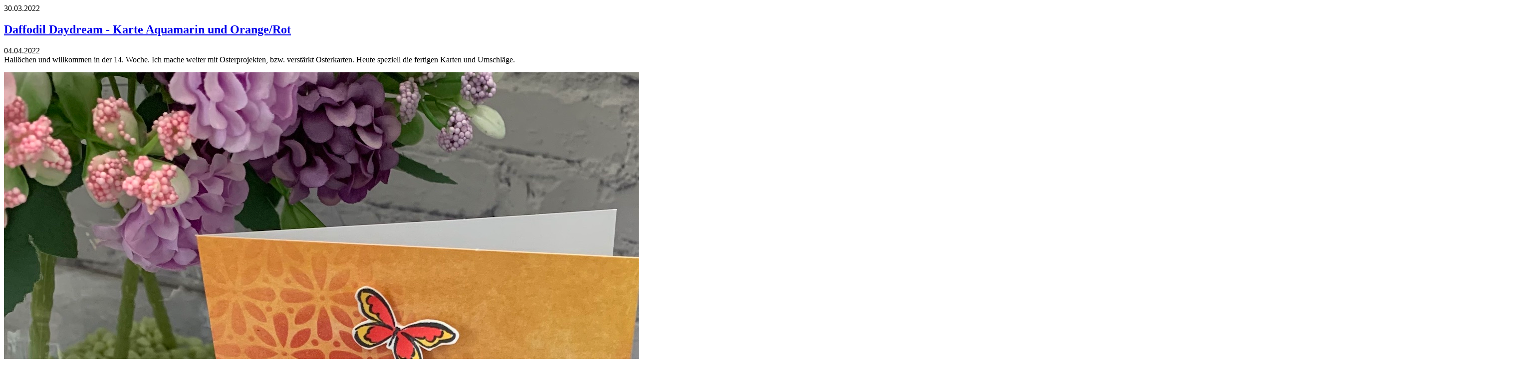

--- FILE ---
content_type: text/html; charset=utf-8
request_url: https://www.jasminsideenreich.de/Blog/index.php/;focus=STRATP_com_cm4all_wdn_Flatpress_7099662&path=&frame=STRATP_com_cm4all_wdn_Flatpress_7099662?x=entry:entry220330-115734
body_size: 45194
content:
<script type="text/javascript">
window.cm4all.widgets.register( '/Blog/index.php/', '', 'STRATP_com_cm4all_wdn_Flatpress_7099662', 'STRATP_com_cm4all_wdn_Flatpress_7099662');
</script>
		<script>
	window.cm4all.widgets[ 'STRATP_com_cm4all_wdn_Flatpress_7099662'].ready = (function() {
		var deferred = jQuery.Deferred().resolveWith( window.cm4all.widgets[ 'STRATP_com_cm4all_wdn_Flatpress_7099662']);
		var ready = function ready( handler) {
			deferred.done( handler);
		};
		return deferred.promise( ready);
	})();
</script><div style="" id="C_STRATP_com_cm4all_wdn_Flatpress_7099662__-flatpress">		<!-- FLATPRES START -->
	
<!-- FP STD STYLESHEET -->

					<!-- LOAD CSS -->
					<a   id="C_STRATP_com_cm4all_wdn_Flatpress_7099662__-loadhelper-css-1" href="/Blog/index.php/;focus=STRATP_com_cm4all_wdn_Flatpress_7099662&amp;path=fp-interface$2fthemes$2fcmag$2fcmag$2fres$2fstyle.min.css&amp;frame=STRATP_com_cm4all_wdn_Flatpress_7099662"></a>
					<script type="text/javascript">
						cm4all.Common.loadCss( document.getElementById("C_STRATP_com_cm4all_wdn_Flatpress_7099662__-loadhelper-css-1").href );
					</script>
					<!-- LOAD CSS END-->
<!-- FP STD STYLESHEET -->

<!-- archives -->
<link rel="archives" title="Januar 2025" href="/Blog/index.php/;focus=STRATP_com_cm4all_wdn_Flatpress_7099662&amp;path=&amp;frame=STRATP_com_cm4all_wdn_Flatpress_7099662?x=y:25%3Bm:01" />
<link rel="archives" title="Februar 2025" href="/Blog/index.php/;focus=STRATP_com_cm4all_wdn_Flatpress_7099662&amp;path=&amp;frame=STRATP_com_cm4all_wdn_Flatpress_7099662?x=y:25%3Bm:02" />
<link rel="archives" title="März 2025" href="/Blog/index.php/;focus=STRATP_com_cm4all_wdn_Flatpress_7099662&amp;path=&amp;frame=STRATP_com_cm4all_wdn_Flatpress_7099662?x=y:25%3Bm:03" />
<link rel="archives" title="April 2025" href="/Blog/index.php/;focus=STRATP_com_cm4all_wdn_Flatpress_7099662&amp;path=&amp;frame=STRATP_com_cm4all_wdn_Flatpress_7099662?x=y:25%3Bm:04" />
<link rel="archives" title="Oktober 2025" href="/Blog/index.php/;focus=STRATP_com_cm4all_wdn_Flatpress_7099662&amp;path=&amp;frame=STRATP_com_cm4all_wdn_Flatpress_7099662?x=y:25%3Bm:10" />
<link rel="archives" title="November 2025" href="/Blog/index.php/;focus=STRATP_com_cm4all_wdn_Flatpress_7099662&amp;path=&amp;frame=STRATP_com_cm4all_wdn_Flatpress_7099662?x=y:25%3Bm:11" />
<link rel="archives" title="Januar 2024" href="/Blog/index.php/;focus=STRATP_com_cm4all_wdn_Flatpress_7099662&amp;path=&amp;frame=STRATP_com_cm4all_wdn_Flatpress_7099662?x=y:24%3Bm:01" />
<link rel="archives" title="Februar 2024" href="/Blog/index.php/;focus=STRATP_com_cm4all_wdn_Flatpress_7099662&amp;path=&amp;frame=STRATP_com_cm4all_wdn_Flatpress_7099662?x=y:24%3Bm:02" />
<link rel="archives" title="März 2024" href="/Blog/index.php/;focus=STRATP_com_cm4all_wdn_Flatpress_7099662&amp;path=&amp;frame=STRATP_com_cm4all_wdn_Flatpress_7099662?x=y:24%3Bm:03" />
<link rel="archives" title="April 2024" href="/Blog/index.php/;focus=STRATP_com_cm4all_wdn_Flatpress_7099662&amp;path=&amp;frame=STRATP_com_cm4all_wdn_Flatpress_7099662?x=y:24%3Bm:04" />
<link rel="archives" title="Juni 2024" href="/Blog/index.php/;focus=STRATP_com_cm4all_wdn_Flatpress_7099662&amp;path=&amp;frame=STRATP_com_cm4all_wdn_Flatpress_7099662?x=y:24%3Bm:06" />
<link rel="archives" title="Juli 2024" href="/Blog/index.php/;focus=STRATP_com_cm4all_wdn_Flatpress_7099662&amp;path=&amp;frame=STRATP_com_cm4all_wdn_Flatpress_7099662?x=y:24%3Bm:07" />
<link rel="archives" title="August 2024" href="/Blog/index.php/;focus=STRATP_com_cm4all_wdn_Flatpress_7099662&amp;path=&amp;frame=STRATP_com_cm4all_wdn_Flatpress_7099662?x=y:24%3Bm:08" />
<link rel="archives" title="September 2024" href="/Blog/index.php/;focus=STRATP_com_cm4all_wdn_Flatpress_7099662&amp;path=&amp;frame=STRATP_com_cm4all_wdn_Flatpress_7099662?x=y:24%3Bm:09" />
<link rel="archives" title="Oktober 2024" href="/Blog/index.php/;focus=STRATP_com_cm4all_wdn_Flatpress_7099662&amp;path=&amp;frame=STRATP_com_cm4all_wdn_Flatpress_7099662?x=y:24%3Bm:10" />
<link rel="archives" title="Dezember 2024" href="/Blog/index.php/;focus=STRATP_com_cm4all_wdn_Flatpress_7099662&amp;path=&amp;frame=STRATP_com_cm4all_wdn_Flatpress_7099662?x=y:24%3Bm:12" />
<link rel="archives" title="Januar 2023" href="/Blog/index.php/;focus=STRATP_com_cm4all_wdn_Flatpress_7099662&amp;path=&amp;frame=STRATP_com_cm4all_wdn_Flatpress_7099662?x=y:23%3Bm:01" />
<link rel="archives" title="Februar 2023" href="/Blog/index.php/;focus=STRATP_com_cm4all_wdn_Flatpress_7099662&amp;path=&amp;frame=STRATP_com_cm4all_wdn_Flatpress_7099662?x=y:23%3Bm:02" />
<link rel="archives" title="März 2023" href="/Blog/index.php/;focus=STRATP_com_cm4all_wdn_Flatpress_7099662&amp;path=&amp;frame=STRATP_com_cm4all_wdn_Flatpress_7099662?x=y:23%3Bm:03" />
<link rel="archives" title="April 2023" href="/Blog/index.php/;focus=STRATP_com_cm4all_wdn_Flatpress_7099662&amp;path=&amp;frame=STRATP_com_cm4all_wdn_Flatpress_7099662?x=y:23%3Bm:04" />
<link rel="archives" title="Mai 2023" href="/Blog/index.php/;focus=STRATP_com_cm4all_wdn_Flatpress_7099662&amp;path=&amp;frame=STRATP_com_cm4all_wdn_Flatpress_7099662?x=y:23%3Bm:05" />
<link rel="archives" title="Juni 2023" href="/Blog/index.php/;focus=STRATP_com_cm4all_wdn_Flatpress_7099662&amp;path=&amp;frame=STRATP_com_cm4all_wdn_Flatpress_7099662?x=y:23%3Bm:06" />
<link rel="archives" title="Juli 2023" href="/Blog/index.php/;focus=STRATP_com_cm4all_wdn_Flatpress_7099662&amp;path=&amp;frame=STRATP_com_cm4all_wdn_Flatpress_7099662?x=y:23%3Bm:07" />
<link rel="archives" title="August 2023" href="/Blog/index.php/;focus=STRATP_com_cm4all_wdn_Flatpress_7099662&amp;path=&amp;frame=STRATP_com_cm4all_wdn_Flatpress_7099662?x=y:23%3Bm:08" />
<link rel="archives" title="September 2023" href="/Blog/index.php/;focus=STRATP_com_cm4all_wdn_Flatpress_7099662&amp;path=&amp;frame=STRATP_com_cm4all_wdn_Flatpress_7099662?x=y:23%3Bm:09" />
<link rel="archives" title="Oktober 2023" href="/Blog/index.php/;focus=STRATP_com_cm4all_wdn_Flatpress_7099662&amp;path=&amp;frame=STRATP_com_cm4all_wdn_Flatpress_7099662?x=y:23%3Bm:10" />
<link rel="archives" title="November 2023" href="/Blog/index.php/;focus=STRATP_com_cm4all_wdn_Flatpress_7099662&amp;path=&amp;frame=STRATP_com_cm4all_wdn_Flatpress_7099662?x=y:23%3Bm:11" />
<link rel="archives" title="Dezember 2023" href="/Blog/index.php/;focus=STRATP_com_cm4all_wdn_Flatpress_7099662&amp;path=&amp;frame=STRATP_com_cm4all_wdn_Flatpress_7099662?x=y:23%3Bm:12" />
<link rel="archives" title="Januar 2022" href="/Blog/index.php/;focus=STRATP_com_cm4all_wdn_Flatpress_7099662&amp;path=&amp;frame=STRATP_com_cm4all_wdn_Flatpress_7099662?x=y:22%3Bm:01" />
<link rel="archives" title="Februar 2022" href="/Blog/index.php/;focus=STRATP_com_cm4all_wdn_Flatpress_7099662&amp;path=&amp;frame=STRATP_com_cm4all_wdn_Flatpress_7099662?x=y:22%3Bm:02" />
<link rel="archives" title="März 2022" href="/Blog/index.php/;focus=STRATP_com_cm4all_wdn_Flatpress_7099662&amp;path=&amp;frame=STRATP_com_cm4all_wdn_Flatpress_7099662?x=y:22%3Bm:03" />
<link rel="archives" title="April 2022" href="/Blog/index.php/;focus=STRATP_com_cm4all_wdn_Flatpress_7099662&amp;path=&amp;frame=STRATP_com_cm4all_wdn_Flatpress_7099662?x=y:22%3Bm:04" />
<link rel="archives" title="Mai 2022" href="/Blog/index.php/;focus=STRATP_com_cm4all_wdn_Flatpress_7099662&amp;path=&amp;frame=STRATP_com_cm4all_wdn_Flatpress_7099662?x=y:22%3Bm:05" />
<link rel="archives" title="Juni 2022" href="/Blog/index.php/;focus=STRATP_com_cm4all_wdn_Flatpress_7099662&amp;path=&amp;frame=STRATP_com_cm4all_wdn_Flatpress_7099662?x=y:22%3Bm:06" />
<link rel="archives" title="Juli 2022" href="/Blog/index.php/;focus=STRATP_com_cm4all_wdn_Flatpress_7099662&amp;path=&amp;frame=STRATP_com_cm4all_wdn_Flatpress_7099662?x=y:22%3Bm:07" />
<link rel="archives" title="August 2022" href="/Blog/index.php/;focus=STRATP_com_cm4all_wdn_Flatpress_7099662&amp;path=&amp;frame=STRATP_com_cm4all_wdn_Flatpress_7099662?x=y:22%3Bm:08" />
<link rel="archives" title="September 2022" href="/Blog/index.php/;focus=STRATP_com_cm4all_wdn_Flatpress_7099662&amp;path=&amp;frame=STRATP_com_cm4all_wdn_Flatpress_7099662?x=y:22%3Bm:09" />
<link rel="archives" title="Oktober 2022" href="/Blog/index.php/;focus=STRATP_com_cm4all_wdn_Flatpress_7099662&amp;path=&amp;frame=STRATP_com_cm4all_wdn_Flatpress_7099662?x=y:22%3Bm:10" />
<link rel="archives" title="November 2022" href="/Blog/index.php/;focus=STRATP_com_cm4all_wdn_Flatpress_7099662&amp;path=&amp;frame=STRATP_com_cm4all_wdn_Flatpress_7099662?x=y:22%3Bm:11" />
<link rel="archives" title="Dezember 2022" href="/Blog/index.php/;focus=STRATP_com_cm4all_wdn_Flatpress_7099662&amp;path=&amp;frame=STRATP_com_cm4all_wdn_Flatpress_7099662?x=y:22%3Bm:12" />
<link rel="archives" title="Januar 2021" href="/Blog/index.php/;focus=STRATP_com_cm4all_wdn_Flatpress_7099662&amp;path=&amp;frame=STRATP_com_cm4all_wdn_Flatpress_7099662?x=y:21%3Bm:01" />
<link rel="archives" title="Februar 2021" href="/Blog/index.php/;focus=STRATP_com_cm4all_wdn_Flatpress_7099662&amp;path=&amp;frame=STRATP_com_cm4all_wdn_Flatpress_7099662?x=y:21%3Bm:02" />
<link rel="archives" title="April 2021" href="/Blog/index.php/;focus=STRATP_com_cm4all_wdn_Flatpress_7099662&amp;path=&amp;frame=STRATP_com_cm4all_wdn_Flatpress_7099662?x=y:21%3Bm:04" />
<link rel="archives" title="Mai 2021" href="/Blog/index.php/;focus=STRATP_com_cm4all_wdn_Flatpress_7099662&amp;path=&amp;frame=STRATP_com_cm4all_wdn_Flatpress_7099662?x=y:21%3Bm:05" />
<link rel="archives" title="Juni 2021" href="/Blog/index.php/;focus=STRATP_com_cm4all_wdn_Flatpress_7099662&amp;path=&amp;frame=STRATP_com_cm4all_wdn_Flatpress_7099662?x=y:21%3Bm:06" />
<link rel="archives" title="Juli 2021" href="/Blog/index.php/;focus=STRATP_com_cm4all_wdn_Flatpress_7099662&amp;path=&amp;frame=STRATP_com_cm4all_wdn_Flatpress_7099662?x=y:21%3Bm:07" />
<link rel="archives" title="August 2021" href="/Blog/index.php/;focus=STRATP_com_cm4all_wdn_Flatpress_7099662&amp;path=&amp;frame=STRATP_com_cm4all_wdn_Flatpress_7099662?x=y:21%3Bm:08" />
<link rel="archives" title="September 2021" href="/Blog/index.php/;focus=STRATP_com_cm4all_wdn_Flatpress_7099662&amp;path=&amp;frame=STRATP_com_cm4all_wdn_Flatpress_7099662?x=y:21%3Bm:09" />
<link rel="archives" title="Oktober 2021" href="/Blog/index.php/;focus=STRATP_com_cm4all_wdn_Flatpress_7099662&amp;path=&amp;frame=STRATP_com_cm4all_wdn_Flatpress_7099662?x=y:21%3Bm:10" />
<link rel="archives" title="November 2021" href="/Blog/index.php/;focus=STRATP_com_cm4all_wdn_Flatpress_7099662&amp;path=&amp;frame=STRATP_com_cm4all_wdn_Flatpress_7099662?x=y:21%3Bm:11" />
<link rel="archives" title="Dezember 2021" href="/Blog/index.php/;focus=STRATP_com_cm4all_wdn_Flatpress_7099662&amp;path=&amp;frame=STRATP_com_cm4all_wdn_Flatpress_7099662?x=y:21%3Bm:12" />
<link rel="archives" title="Januar 2020" href="/Blog/index.php/;focus=STRATP_com_cm4all_wdn_Flatpress_7099662&amp;path=&amp;frame=STRATP_com_cm4all_wdn_Flatpress_7099662?x=y:20%3Bm:01" />
<link rel="archives" title="Februar 2020" href="/Blog/index.php/;focus=STRATP_com_cm4all_wdn_Flatpress_7099662&amp;path=&amp;frame=STRATP_com_cm4all_wdn_Flatpress_7099662?x=y:20%3Bm:02" />
<link rel="archives" title="März 2020" href="/Blog/index.php/;focus=STRATP_com_cm4all_wdn_Flatpress_7099662&amp;path=&amp;frame=STRATP_com_cm4all_wdn_Flatpress_7099662?x=y:20%3Bm:03" />
<link rel="archives" title="April 2020" href="/Blog/index.php/;focus=STRATP_com_cm4all_wdn_Flatpress_7099662&amp;path=&amp;frame=STRATP_com_cm4all_wdn_Flatpress_7099662?x=y:20%3Bm:04" />
<link rel="archives" title="Mai 2020" href="/Blog/index.php/;focus=STRATP_com_cm4all_wdn_Flatpress_7099662&amp;path=&amp;frame=STRATP_com_cm4all_wdn_Flatpress_7099662?x=y:20%3Bm:05" />
<link rel="archives" title="Juni 2020" href="/Blog/index.php/;focus=STRATP_com_cm4all_wdn_Flatpress_7099662&amp;path=&amp;frame=STRATP_com_cm4all_wdn_Flatpress_7099662?x=y:20%3Bm:06" />
<link rel="archives" title="Juli 2020" href="/Blog/index.php/;focus=STRATP_com_cm4all_wdn_Flatpress_7099662&amp;path=&amp;frame=STRATP_com_cm4all_wdn_Flatpress_7099662?x=y:20%3Bm:07" />
<link rel="archives" title="August 2020" href="/Blog/index.php/;focus=STRATP_com_cm4all_wdn_Flatpress_7099662&amp;path=&amp;frame=STRATP_com_cm4all_wdn_Flatpress_7099662?x=y:20%3Bm:08" />
<link rel="archives" title="September 2020" href="/Blog/index.php/;focus=STRATP_com_cm4all_wdn_Flatpress_7099662&amp;path=&amp;frame=STRATP_com_cm4all_wdn_Flatpress_7099662?x=y:20%3Bm:09" />
<link rel="archives" title="Oktober 2020" href="/Blog/index.php/;focus=STRATP_com_cm4all_wdn_Flatpress_7099662&amp;path=&amp;frame=STRATP_com_cm4all_wdn_Flatpress_7099662?x=y:20%3Bm:10" />
<link rel="archives" title="November 2020" href="/Blog/index.php/;focus=STRATP_com_cm4all_wdn_Flatpress_7099662&amp;path=&amp;frame=STRATP_com_cm4all_wdn_Flatpress_7099662?x=y:20%3Bm:11" />
<link rel="archives" title="Dezember 2020" href="/Blog/index.php/;focus=STRATP_com_cm4all_wdn_Flatpress_7099662&amp;path=&amp;frame=STRATP_com_cm4all_wdn_Flatpress_7099662?x=y:20%3Bm:12" />
<link rel="archives" title="Februar 2019" href="/Blog/index.php/;focus=STRATP_com_cm4all_wdn_Flatpress_7099662&amp;path=&amp;frame=STRATP_com_cm4all_wdn_Flatpress_7099662?x=y:19%3Bm:02" />
<link rel="archives" title="Juli 2019" href="/Blog/index.php/;focus=STRATP_com_cm4all_wdn_Flatpress_7099662&amp;path=&amp;frame=STRATP_com_cm4all_wdn_Flatpress_7099662?x=y:19%3Bm:07" />
<link rel="archives" title="August 2019" href="/Blog/index.php/;focus=STRATP_com_cm4all_wdn_Flatpress_7099662&amp;path=&amp;frame=STRATP_com_cm4all_wdn_Flatpress_7099662?x=y:19%3Bm:08" />
<link rel="archives" title="September 2019" href="/Blog/index.php/;focus=STRATP_com_cm4all_wdn_Flatpress_7099662&amp;path=&amp;frame=STRATP_com_cm4all_wdn_Flatpress_7099662?x=y:19%3Bm:09" />
<link rel="archives" title="Oktober 2019" href="/Blog/index.php/;focus=STRATP_com_cm4all_wdn_Flatpress_7099662&amp;path=&amp;frame=STRATP_com_cm4all_wdn_Flatpress_7099662?x=y:19%3Bm:10" />
<link rel="archives" title="November 2019" href="/Blog/index.php/;focus=STRATP_com_cm4all_wdn_Flatpress_7099662&amp;path=&amp;frame=STRATP_com_cm4all_wdn_Flatpress_7099662?x=y:19%3Bm:11" />
<link rel="archives" title="Januar 2018" href="/Blog/index.php/;focus=STRATP_com_cm4all_wdn_Flatpress_7099662&amp;path=&amp;frame=STRATP_com_cm4all_wdn_Flatpress_7099662?x=y:18%3Bm:01" />
<link rel="archives" title="Februar 2018" href="/Blog/index.php/;focus=STRATP_com_cm4all_wdn_Flatpress_7099662&amp;path=&amp;frame=STRATP_com_cm4all_wdn_Flatpress_7099662?x=y:18%3Bm:02" />
<link rel="archives" title="April 2018" href="/Blog/index.php/;focus=STRATP_com_cm4all_wdn_Flatpress_7099662&amp;path=&amp;frame=STRATP_com_cm4all_wdn_Flatpress_7099662?x=y:18%3Bm:04" />
<link rel="archives" title="Juni 2018" href="/Blog/index.php/;focus=STRATP_com_cm4all_wdn_Flatpress_7099662&amp;path=&amp;frame=STRATP_com_cm4all_wdn_Flatpress_7099662?x=y:18%3Bm:06" />
<link rel="archives" title="September 2018" href="/Blog/index.php/;focus=STRATP_com_cm4all_wdn_Flatpress_7099662&amp;path=&amp;frame=STRATP_com_cm4all_wdn_Flatpress_7099662?x=y:18%3Bm:09" />
<link rel="archives" title="Oktober 2018" href="/Blog/index.php/;focus=STRATP_com_cm4all_wdn_Flatpress_7099662&amp;path=&amp;frame=STRATP_com_cm4all_wdn_Flatpress_7099662?x=y:18%3Bm:10" />
<link rel="archives" title="November 2018" href="/Blog/index.php/;focus=STRATP_com_cm4all_wdn_Flatpress_7099662&amp;path=&amp;frame=STRATP_com_cm4all_wdn_Flatpress_7099662?x=y:18%3Bm:11" />
<link rel="archives" title="Dezember 2018" href="/Blog/index.php/;focus=STRATP_com_cm4all_wdn_Flatpress_7099662&amp;path=&amp;frame=STRATP_com_cm4all_wdn_Flatpress_7099662?x=y:18%3Bm:12" />
<link rel="archives" title="Januar 2017" href="/Blog/index.php/;focus=STRATP_com_cm4all_wdn_Flatpress_7099662&amp;path=&amp;frame=STRATP_com_cm4all_wdn_Flatpress_7099662?x=y:17%3Bm:01" />
<link rel="archives" title="April 2017" href="/Blog/index.php/;focus=STRATP_com_cm4all_wdn_Flatpress_7099662&amp;path=&amp;frame=STRATP_com_cm4all_wdn_Flatpress_7099662?x=y:17%3Bm:04" />
<link rel="archives" title="Mai 2017" href="/Blog/index.php/;focus=STRATP_com_cm4all_wdn_Flatpress_7099662&amp;path=&amp;frame=STRATP_com_cm4all_wdn_Flatpress_7099662?x=y:17%3Bm:05" />
<link rel="archives" title="August 2017" href="/Blog/index.php/;focus=STRATP_com_cm4all_wdn_Flatpress_7099662&amp;path=&amp;frame=STRATP_com_cm4all_wdn_Flatpress_7099662?x=y:17%3Bm:08" />
<link rel="archives" title="September 2017" href="/Blog/index.php/;focus=STRATP_com_cm4all_wdn_Flatpress_7099662&amp;path=&amp;frame=STRATP_com_cm4all_wdn_Flatpress_7099662?x=y:17%3Bm:09" />
<link rel="archives" title="Oktober 2017" href="/Blog/index.php/;focus=STRATP_com_cm4all_wdn_Flatpress_7099662&amp;path=&amp;frame=STRATP_com_cm4all_wdn_Flatpress_7099662?x=y:17%3Bm:10" />
<link rel="archives" title="November 2017" href="/Blog/index.php/;focus=STRATP_com_cm4all_wdn_Flatpress_7099662&amp;path=&amp;frame=STRATP_com_cm4all_wdn_Flatpress_7099662?x=y:17%3Bm:11" />
<link rel="archives" title="November 2016" href="/Blog/index.php/;focus=STRATP_com_cm4all_wdn_Flatpress_7099662&amp;path=&amp;frame=STRATP_com_cm4all_wdn_Flatpress_7099662?x=y:16%3Bm:11" />
<link rel="archives" title="Dezember 2016" href="/Blog/index.php/;focus=STRATP_com_cm4all_wdn_Flatpress_7099662&amp;path=&amp;frame=STRATP_com_cm4all_wdn_Flatpress_7099662?x=y:16%3Bm:12" />

<!-- end of archives -->
	<!-- start of CM-AG Image-Box-->
		<script type="text/javascript" src="/.cm4all/widgetres.php/com.cm4all.wdn.Flatpress/fp-plugins/cmagimagebox/res/cmagimagebox.js"></script>
	<!-- end of CM-AG Image-Box -->

	<div class="com_2ecm4all_2ewdn_2eFlatpress-header-widgets">
		
				
	</div>
	
	<div class="com_2ecm4all_2ewdn_2eFlatpress-clear"></div>
	<div class="com_2ecm4all_2ewdn_2eFlatpress-main" id="C_STRATP_com_cm4all_wdn_Flatpress_7099662__-anchor">
		
				
							<div id="C_STRATP_com_cm4all_wdn_Flatpress_7099662__-entry220330-115734" class="com_2ecm4all_2ewdn_2eFlatpress-entry y-2022 m-03 d-30">
				<p class="com_2ecm4all_2ewdn_2eFlatpress-date">30.03.2022</p>
				
				<h2>
					<a href="/Blog/index.php/;focus=STRATP_com_cm4all_wdn_Flatpress_7099662&amp;path=&amp;frame=STRATP_com_cm4all_wdn_Flatpress_7099662?x=entry:entry220330-115734">
						Daffodil Daydream - Karte Aquamarin und Orange/Rot
					</a>
				</h2>
				
				<p>04.04.2022<br />
Hallöchen und willkommen in der 14. Woche. Ich mache weiter mit Osterprojekten, bzw. verstärkt Osterkarten. Heute speziell die fertigen Karten und Umschläge.</p>
<p><a class="com_2ecm4all_2ewdn_2eFlatpress-noanchor"  title="DD - Karte Orange-Rot 1.jpeg" href="/Blog/index.php/;focus=STRATP_com_cm4all_wdn_Flatpress_7099662&amp;path=getfile.php&amp;frame=STRATP_com_cm4all_wdn_Flatpress_7099662?filename=DD - Karte Orange-Rot 1.jpeg&amp;filetype=image" onclick="window.cm4widget.flatpress.openPopup(this.href); return false;"><img  src="/Blog/index.php/;focus=STRATP_com_cm4all_wdn_Flatpress_7099662&amp;path=getfile.php&amp;frame=STRATP_com_cm4all_wdn_Flatpress_7099662?filename=DD - Karte Orange-Rot 1.jpeg&amp;filetype=image" alt="DD - Karte Orange-Rot 1.jpeg" class="com_2ecm4all_2ewdn_2eFlatpress-layout-center com_2ecm4all_2ewdn_2eFlatpress-size-small "/></a><br />
Letztes Jahr habe ich gemerkt, dass wieder verstärkt Osterkarten verschickt werden, dass fällt natürlich wieder weg, wenn man sich wiedersehen darf. Das finde ich sehr schade&#8230; also nicht, dass man sich jetzt wiedersehen darf, sondern, dass die schönen Osterkarten jetzt nicht mehr gebraucht werden. Gerade das Osterthema ist so schön bunt und fröhlich.<br />
Trotz alle dem, habe ich diese Woche wieder schöne Osterkarten für euch, wie zum Beispiel eine Farbenexplosion aus Orange-Rot-Pinken-Tönen. Hier habe ich mich natürlich erstmal an die vorgefertigte Karte gehalten. Allein die Farben der Karten und Umschläge Abstrakte Schönheit, haben Knallerfarben.<br />
<a class="com_2ecm4all_2ewdn_2eFlatpress-noanchor"  title="DD - Karte Orange-Rot 2.jpeg" href="/Blog/index.php/;focus=STRATP_com_cm4all_wdn_Flatpress_7099662&amp;path=getfile.php&amp;frame=STRATP_com_cm4all_wdn_Flatpress_7099662?filename=DD - Karte Orange-Rot 2.jpeg&amp;filetype=image" onclick="window.cm4widget.flatpress.openPopup(this.href); return false;"><img  src="/Blog/index.php/;focus=STRATP_com_cm4all_wdn_Flatpress_7099662&amp;path=getfile.php&amp;frame=STRATP_com_cm4all_wdn_Flatpress_7099662?filename=DD - Karte Orange-Rot 2.jpeg&amp;filetype=image" alt="DD - Karte Orange-Rot 2.jpeg" class="com_2ecm4all_2ewdn_2eFlatpress-layout-center com_2ecm4all_2ewdn_2eFlatpress-size-small "/></a><br />
Um noch mehr Struktur reinzubringen, habe ich die Dekoschablonen zusätzlich auf der Karte verwendet. Aus dem passenden Designerpapier Abstrakte Schönheit habe ich ein Oval ausgestanzt und mit dem Stempelset Daffodil Daydream die Blumen und Schmetterlinge aufgestempelt. Die Aquamarinkarte ist genau im gleichen Schema gehalten. Ich habe nur die Farben an die Karte (Von Hand gemalt) angepasst.<br />
Zum Abschluss den Ostergruß aus dem Stempelset Ostergrüsse.</p>
<p><a class="com_2ecm4all_2ewdn_2eFlatpress-noanchor"  title="DD - Karte Aquamarin 1.jpeg" href="/Blog/index.php/;focus=STRATP_com_cm4all_wdn_Flatpress_7099662&amp;path=getfile.php&amp;frame=STRATP_com_cm4all_wdn_Flatpress_7099662?filename=DD - Karte Aquamarin 1.jpeg&amp;filetype=image" onclick="window.cm4widget.flatpress.openPopup(this.href); return false;"><img  src="/Blog/index.php/;focus=STRATP_com_cm4all_wdn_Flatpress_7099662&amp;path=getfile.php&amp;frame=STRATP_com_cm4all_wdn_Flatpress_7099662?filename=DD - Karte Aquamarin 1.jpeg&amp;filetype=image" alt="DD - Karte Aquamarin 1.jpeg" class="com_2ecm4all_2ewdn_2eFlatpress-layout-center com_2ecm4all_2ewdn_2eFlatpress-size-small "/></a></p>
<p><a class="com_2ecm4all_2ewdn_2eFlatpress-noanchor"  title="DD - Aquamarin 2.jpeg" href="/Blog/index.php/;focus=STRATP_com_cm4all_wdn_Flatpress_7099662&amp;path=getfile.php&amp;frame=STRATP_com_cm4all_wdn_Flatpress_7099662?filename=DD - Aquamarin 2.jpeg&amp;filetype=image" onclick="window.cm4widget.flatpress.openPopup(this.href); return false;"><img  src="/Blog/index.php/;focus=STRATP_com_cm4all_wdn_Flatpress_7099662&amp;path=getfile.php&amp;frame=STRATP_com_cm4all_wdn_Flatpress_7099662?filename=DD - Aquamarin 2.jpeg&amp;filetype=image" alt="DD - Aquamarin 2.jpeg" class="com_2ecm4all_2ewdn_2eFlatpress-layout-center com_2ecm4all_2ewdn_2eFlatpress-size-small "/></a></p>
<p>Das habe ich benutzt:<br />
Karten und Umschläge Erinnerungen & Mehr – Von Hand gemalt – JK S. 127 – 155501<br />
Karten & Umschläge Abstrakte Schönheit – MK S. 49 - 158050<br />
Stempelset Daffodil Daydream – MK S. 37 – 157786<br />
Stempelset Ostergrüsse – MK S. 27 – 157743<br />
Dekoschablonen Schmetterlinge und Blumen zum kombinieren – MK S. 65 – 158142<br />
Designerpapier Abstrakte Schönheit – MK S. 49 - 158039</p>

				<div style="clear:both;"></div>
				
				<span class="com_2ecm4all_2ewdn_2eFlatpress-subentry">
					<p>
						Jasmin - 11:57 @ <a href="/Blog/index.php/;focus=STRATP_com_cm4all_wdn_Flatpress_7099662&amp;path=&amp;frame=STRATP_com_cm4all_wdn_Flatpress_7099662?x=cat:1">stempeln - kreativ sein</a>, <a href="/Blog/index.php/;focus=STRATP_com_cm4all_wdn_Flatpress_7099662&amp;path=&amp;frame=STRATP_com_cm4all_wdn_Flatpress_7099662?x=cat:8">Karten</a>, <a href="/Blog/index.php/;focus=STRATP_com_cm4all_wdn_Flatpress_7099662&amp;path=&amp;frame=STRATP_com_cm4all_wdn_Flatpress_7099662?x=cat:19">Ostern</a> 						
												|
						<a href="/Blog/index.php/;focus=STRATP_com_cm4all_wdn_Flatpress_7099662&amp;path=&amp;frame=STRATP_com_cm4all_wdn_Flatpress_7099662?x=entry:entry220330-115734%3Bcomments:1">Kommentar hinzufügen 
													</a>
						
											</p>
				</span>
				
				 

	</div>
						
			<div class="com_2ecm4all_2ewdn_2eFlatpress-navigation"><div class="com_2ecm4all_2ewdn_2eFlatpress-alignright"><a href="/Blog/index.php/;focus=STRATP_com_cm4all_wdn_Flatpress_7099662&amp;path=&amp;frame=STRATP_com_cm4all_wdn_Flatpress_7099662?entry=entry220326-192115">Ostergrüße - Karte Blumenosterei (YouTube) &raquo; </a></div><div class="com_2ecm4all_2ewdn_2eFlatpress-alignleft"><a href="/Blog/index.php/;focus=STRATP_com_cm4all_wdn_Flatpress_7099662&amp;path=&amp;frame=STRATP_com_cm4all_wdn_Flatpress_7099662?entry=entry220330-120207"> &laquo; Daffodil Daydream - Karte Kirschblüte</a></div></div>
			
		
	</div>
			
				<div class="com_2ecm4all_2ewdn_2eFlatpress-footer">
				
									<div class="com_2ecm4all_2ewdn_2eFlatpress-widget-searchbox com_2ecm4all_2ewdn_2eFlatpress-widget">
						<div class="com_2ecm4all_2ewdn_2eFlatpress-inner-widget">		
							<h3>Suchen</h3>
							
		<form method="get" action="/Blog/index.php/;focus=STRATP_com_cm4all_wdn_Flatpress_7099662&amp;path=search.php&amp;frame=STRATP_com_cm4all_wdn_Flatpress_7099662"><input type="text" name="q" /><input name="search" type="submit" value="Suche starten" />		
		</form>
		
						</div>
					</div>
									<div class="com_2ecm4all_2ewdn_2eFlatpress-widget-archives com_2ecm4all_2ewdn_2eFlatpress-widget">
						<div class="com_2ecm4all_2ewdn_2eFlatpress-inner-widget">		
							<h3>Archiv</h3>
							<table class="com_2ecm4all_2ewdn_2eFlatpress-archives-table"><tr><td><strong>2025:</strong></td><td><a href="/Blog/index.php/;focus=STRATP_com_cm4all_wdn_Flatpress_7099662&amp;path=&amp;frame=STRATP_com_cm4all_wdn_Flatpress_7099662?x=y:25%3Bm:01" >Januar</a> | <a href="/Blog/index.php/;focus=STRATP_com_cm4all_wdn_Flatpress_7099662&amp;path=&amp;frame=STRATP_com_cm4all_wdn_Flatpress_7099662?x=y:25%3Bm:02" >Februar</a> | <a href="/Blog/index.php/;focus=STRATP_com_cm4all_wdn_Flatpress_7099662&amp;path=&amp;frame=STRATP_com_cm4all_wdn_Flatpress_7099662?x=y:25%3Bm:03" >März</a> | <a href="/Blog/index.php/;focus=STRATP_com_cm4all_wdn_Flatpress_7099662&amp;path=&amp;frame=STRATP_com_cm4all_wdn_Flatpress_7099662?x=y:25%3Bm:04" >April</a> | <a href="/Blog/index.php/;focus=STRATP_com_cm4all_wdn_Flatpress_7099662&amp;path=&amp;frame=STRATP_com_cm4all_wdn_Flatpress_7099662?x=y:25%3Bm:10" >Oktober</a> | <a href="/Blog/index.php/;focus=STRATP_com_cm4all_wdn_Flatpress_7099662&amp;path=&amp;frame=STRATP_com_cm4all_wdn_Flatpress_7099662?x=y:25%3Bm:11" >November</a> </td></tr><tr><td><strong>2024:</strong></td><td><a href="/Blog/index.php/;focus=STRATP_com_cm4all_wdn_Flatpress_7099662&amp;path=&amp;frame=STRATP_com_cm4all_wdn_Flatpress_7099662?x=y:24%3Bm:01" >Januar</a> | <a href="/Blog/index.php/;focus=STRATP_com_cm4all_wdn_Flatpress_7099662&amp;path=&amp;frame=STRATP_com_cm4all_wdn_Flatpress_7099662?x=y:24%3Bm:02" >Februar</a> | <a href="/Blog/index.php/;focus=STRATP_com_cm4all_wdn_Flatpress_7099662&amp;path=&amp;frame=STRATP_com_cm4all_wdn_Flatpress_7099662?x=y:24%3Bm:03" >März</a> | <a href="/Blog/index.php/;focus=STRATP_com_cm4all_wdn_Flatpress_7099662&amp;path=&amp;frame=STRATP_com_cm4all_wdn_Flatpress_7099662?x=y:24%3Bm:04" >April</a> | <a href="/Blog/index.php/;focus=STRATP_com_cm4all_wdn_Flatpress_7099662&amp;path=&amp;frame=STRATP_com_cm4all_wdn_Flatpress_7099662?x=y:24%3Bm:06" >Juni</a> | <a href="/Blog/index.php/;focus=STRATP_com_cm4all_wdn_Flatpress_7099662&amp;path=&amp;frame=STRATP_com_cm4all_wdn_Flatpress_7099662?x=y:24%3Bm:07" >Juli</a> | <a href="/Blog/index.php/;focus=STRATP_com_cm4all_wdn_Flatpress_7099662&amp;path=&amp;frame=STRATP_com_cm4all_wdn_Flatpress_7099662?x=y:24%3Bm:08" >August</a> | <a href="/Blog/index.php/;focus=STRATP_com_cm4all_wdn_Flatpress_7099662&amp;path=&amp;frame=STRATP_com_cm4all_wdn_Flatpress_7099662?x=y:24%3Bm:09" >September</a> | <a href="/Blog/index.php/;focus=STRATP_com_cm4all_wdn_Flatpress_7099662&amp;path=&amp;frame=STRATP_com_cm4all_wdn_Flatpress_7099662?x=y:24%3Bm:10" >Oktober</a> | <a href="/Blog/index.php/;focus=STRATP_com_cm4all_wdn_Flatpress_7099662&amp;path=&amp;frame=STRATP_com_cm4all_wdn_Flatpress_7099662?x=y:24%3Bm:12" >Dezember</a> </td></tr><tr><td><strong>2023:</strong></td><td><a href="/Blog/index.php/;focus=STRATP_com_cm4all_wdn_Flatpress_7099662&amp;path=&amp;frame=STRATP_com_cm4all_wdn_Flatpress_7099662?x=y:23%3Bm:01" >Januar</a> | <a href="/Blog/index.php/;focus=STRATP_com_cm4all_wdn_Flatpress_7099662&amp;path=&amp;frame=STRATP_com_cm4all_wdn_Flatpress_7099662?x=y:23%3Bm:02" >Februar</a> | <a href="/Blog/index.php/;focus=STRATP_com_cm4all_wdn_Flatpress_7099662&amp;path=&amp;frame=STRATP_com_cm4all_wdn_Flatpress_7099662?x=y:23%3Bm:03" >März</a> | <a href="/Blog/index.php/;focus=STRATP_com_cm4all_wdn_Flatpress_7099662&amp;path=&amp;frame=STRATP_com_cm4all_wdn_Flatpress_7099662?x=y:23%3Bm:04" >April</a> | <a href="/Blog/index.php/;focus=STRATP_com_cm4all_wdn_Flatpress_7099662&amp;path=&amp;frame=STRATP_com_cm4all_wdn_Flatpress_7099662?x=y:23%3Bm:05" >Mai</a> | <a href="/Blog/index.php/;focus=STRATP_com_cm4all_wdn_Flatpress_7099662&amp;path=&amp;frame=STRATP_com_cm4all_wdn_Flatpress_7099662?x=y:23%3Bm:06" >Juni</a> | <a href="/Blog/index.php/;focus=STRATP_com_cm4all_wdn_Flatpress_7099662&amp;path=&amp;frame=STRATP_com_cm4all_wdn_Flatpress_7099662?x=y:23%3Bm:07" >Juli</a> | <a href="/Blog/index.php/;focus=STRATP_com_cm4all_wdn_Flatpress_7099662&amp;path=&amp;frame=STRATP_com_cm4all_wdn_Flatpress_7099662?x=y:23%3Bm:08" >August</a> | <a href="/Blog/index.php/;focus=STRATP_com_cm4all_wdn_Flatpress_7099662&amp;path=&amp;frame=STRATP_com_cm4all_wdn_Flatpress_7099662?x=y:23%3Bm:09" >September</a> | <a href="/Blog/index.php/;focus=STRATP_com_cm4all_wdn_Flatpress_7099662&amp;path=&amp;frame=STRATP_com_cm4all_wdn_Flatpress_7099662?x=y:23%3Bm:10" >Oktober</a> | <a href="/Blog/index.php/;focus=STRATP_com_cm4all_wdn_Flatpress_7099662&amp;path=&amp;frame=STRATP_com_cm4all_wdn_Flatpress_7099662?x=y:23%3Bm:11" >November</a> | <a href="/Blog/index.php/;focus=STRATP_com_cm4all_wdn_Flatpress_7099662&amp;path=&amp;frame=STRATP_com_cm4all_wdn_Flatpress_7099662?x=y:23%3Bm:12" >Dezember</a> </td></tr><tr><td><strong>2022:</strong></td><td><a href="/Blog/index.php/;focus=STRATP_com_cm4all_wdn_Flatpress_7099662&amp;path=&amp;frame=STRATP_com_cm4all_wdn_Flatpress_7099662?x=y:22%3Bm:01" >Januar</a> | <a href="/Blog/index.php/;focus=STRATP_com_cm4all_wdn_Flatpress_7099662&amp;path=&amp;frame=STRATP_com_cm4all_wdn_Flatpress_7099662?x=y:22%3Bm:02" >Februar</a> | <a href="/Blog/index.php/;focus=STRATP_com_cm4all_wdn_Flatpress_7099662&amp;path=&amp;frame=STRATP_com_cm4all_wdn_Flatpress_7099662?x=y:22%3Bm:03" >März</a> | <a href="/Blog/index.php/;focus=STRATP_com_cm4all_wdn_Flatpress_7099662&amp;path=&amp;frame=STRATP_com_cm4all_wdn_Flatpress_7099662?x=y:22%3Bm:04" >April</a> | <a href="/Blog/index.php/;focus=STRATP_com_cm4all_wdn_Flatpress_7099662&amp;path=&amp;frame=STRATP_com_cm4all_wdn_Flatpress_7099662?x=y:22%3Bm:05" >Mai</a> | <a href="/Blog/index.php/;focus=STRATP_com_cm4all_wdn_Flatpress_7099662&amp;path=&amp;frame=STRATP_com_cm4all_wdn_Flatpress_7099662?x=y:22%3Bm:06" >Juni</a> | <a href="/Blog/index.php/;focus=STRATP_com_cm4all_wdn_Flatpress_7099662&amp;path=&amp;frame=STRATP_com_cm4all_wdn_Flatpress_7099662?x=y:22%3Bm:07" >Juli</a> | <a href="/Blog/index.php/;focus=STRATP_com_cm4all_wdn_Flatpress_7099662&amp;path=&amp;frame=STRATP_com_cm4all_wdn_Flatpress_7099662?x=y:22%3Bm:08" >August</a> | <a href="/Blog/index.php/;focus=STRATP_com_cm4all_wdn_Flatpress_7099662&amp;path=&amp;frame=STRATP_com_cm4all_wdn_Flatpress_7099662?x=y:22%3Bm:09" >September</a> | <a href="/Blog/index.php/;focus=STRATP_com_cm4all_wdn_Flatpress_7099662&amp;path=&amp;frame=STRATP_com_cm4all_wdn_Flatpress_7099662?x=y:22%3Bm:10" >Oktober</a> | <a href="/Blog/index.php/;focus=STRATP_com_cm4all_wdn_Flatpress_7099662&amp;path=&amp;frame=STRATP_com_cm4all_wdn_Flatpress_7099662?x=y:22%3Bm:11" >November</a> | <a href="/Blog/index.php/;focus=STRATP_com_cm4all_wdn_Flatpress_7099662&amp;path=&amp;frame=STRATP_com_cm4all_wdn_Flatpress_7099662?x=y:22%3Bm:12" >Dezember</a> </td></tr><tr><td><strong>2021:</strong></td><td><a href="/Blog/index.php/;focus=STRATP_com_cm4all_wdn_Flatpress_7099662&amp;path=&amp;frame=STRATP_com_cm4all_wdn_Flatpress_7099662?x=y:21%3Bm:01" >Januar</a> | <a href="/Blog/index.php/;focus=STRATP_com_cm4all_wdn_Flatpress_7099662&amp;path=&amp;frame=STRATP_com_cm4all_wdn_Flatpress_7099662?x=y:21%3Bm:02" >Februar</a> | <a href="/Blog/index.php/;focus=STRATP_com_cm4all_wdn_Flatpress_7099662&amp;path=&amp;frame=STRATP_com_cm4all_wdn_Flatpress_7099662?x=y:21%3Bm:04" >April</a> | <a href="/Blog/index.php/;focus=STRATP_com_cm4all_wdn_Flatpress_7099662&amp;path=&amp;frame=STRATP_com_cm4all_wdn_Flatpress_7099662?x=y:21%3Bm:05" >Mai</a> | <a href="/Blog/index.php/;focus=STRATP_com_cm4all_wdn_Flatpress_7099662&amp;path=&amp;frame=STRATP_com_cm4all_wdn_Flatpress_7099662?x=y:21%3Bm:06" >Juni</a> | <a href="/Blog/index.php/;focus=STRATP_com_cm4all_wdn_Flatpress_7099662&amp;path=&amp;frame=STRATP_com_cm4all_wdn_Flatpress_7099662?x=y:21%3Bm:07" >Juli</a> | <a href="/Blog/index.php/;focus=STRATP_com_cm4all_wdn_Flatpress_7099662&amp;path=&amp;frame=STRATP_com_cm4all_wdn_Flatpress_7099662?x=y:21%3Bm:08" >August</a> | <a href="/Blog/index.php/;focus=STRATP_com_cm4all_wdn_Flatpress_7099662&amp;path=&amp;frame=STRATP_com_cm4all_wdn_Flatpress_7099662?x=y:21%3Bm:09" >September</a> | <a href="/Blog/index.php/;focus=STRATP_com_cm4all_wdn_Flatpress_7099662&amp;path=&amp;frame=STRATP_com_cm4all_wdn_Flatpress_7099662?x=y:21%3Bm:10" >Oktober</a> | <a href="/Blog/index.php/;focus=STRATP_com_cm4all_wdn_Flatpress_7099662&amp;path=&amp;frame=STRATP_com_cm4all_wdn_Flatpress_7099662?x=y:21%3Bm:11" >November</a> | <a href="/Blog/index.php/;focus=STRATP_com_cm4all_wdn_Flatpress_7099662&amp;path=&amp;frame=STRATP_com_cm4all_wdn_Flatpress_7099662?x=y:21%3Bm:12" >Dezember</a> </td></tr><tr><td><strong>2020:</strong></td><td><a href="/Blog/index.php/;focus=STRATP_com_cm4all_wdn_Flatpress_7099662&amp;path=&amp;frame=STRATP_com_cm4all_wdn_Flatpress_7099662?x=y:20%3Bm:01" >Januar</a> | <a href="/Blog/index.php/;focus=STRATP_com_cm4all_wdn_Flatpress_7099662&amp;path=&amp;frame=STRATP_com_cm4all_wdn_Flatpress_7099662?x=y:20%3Bm:02" >Februar</a> | <a href="/Blog/index.php/;focus=STRATP_com_cm4all_wdn_Flatpress_7099662&amp;path=&amp;frame=STRATP_com_cm4all_wdn_Flatpress_7099662?x=y:20%3Bm:03" >März</a> | <a href="/Blog/index.php/;focus=STRATP_com_cm4all_wdn_Flatpress_7099662&amp;path=&amp;frame=STRATP_com_cm4all_wdn_Flatpress_7099662?x=y:20%3Bm:04" >April</a> | <a href="/Blog/index.php/;focus=STRATP_com_cm4all_wdn_Flatpress_7099662&amp;path=&amp;frame=STRATP_com_cm4all_wdn_Flatpress_7099662?x=y:20%3Bm:05" >Mai</a> | <a href="/Blog/index.php/;focus=STRATP_com_cm4all_wdn_Flatpress_7099662&amp;path=&amp;frame=STRATP_com_cm4all_wdn_Flatpress_7099662?x=y:20%3Bm:06" >Juni</a> | <a href="/Blog/index.php/;focus=STRATP_com_cm4all_wdn_Flatpress_7099662&amp;path=&amp;frame=STRATP_com_cm4all_wdn_Flatpress_7099662?x=y:20%3Bm:07" >Juli</a> | <a href="/Blog/index.php/;focus=STRATP_com_cm4all_wdn_Flatpress_7099662&amp;path=&amp;frame=STRATP_com_cm4all_wdn_Flatpress_7099662?x=y:20%3Bm:08" >August</a> | <a href="/Blog/index.php/;focus=STRATP_com_cm4all_wdn_Flatpress_7099662&amp;path=&amp;frame=STRATP_com_cm4all_wdn_Flatpress_7099662?x=y:20%3Bm:09" >September</a> | <a href="/Blog/index.php/;focus=STRATP_com_cm4all_wdn_Flatpress_7099662&amp;path=&amp;frame=STRATP_com_cm4all_wdn_Flatpress_7099662?x=y:20%3Bm:10" >Oktober</a> | <a href="/Blog/index.php/;focus=STRATP_com_cm4all_wdn_Flatpress_7099662&amp;path=&amp;frame=STRATP_com_cm4all_wdn_Flatpress_7099662?x=y:20%3Bm:11" >November</a> | <a href="/Blog/index.php/;focus=STRATP_com_cm4all_wdn_Flatpress_7099662&amp;path=&amp;frame=STRATP_com_cm4all_wdn_Flatpress_7099662?x=y:20%3Bm:12" >Dezember</a> </td></tr><tr><td><strong>2019:</strong></td><td><a href="/Blog/index.php/;focus=STRATP_com_cm4all_wdn_Flatpress_7099662&amp;path=&amp;frame=STRATP_com_cm4all_wdn_Flatpress_7099662?x=y:19%3Bm:02" >Februar</a> | <a href="/Blog/index.php/;focus=STRATP_com_cm4all_wdn_Flatpress_7099662&amp;path=&amp;frame=STRATP_com_cm4all_wdn_Flatpress_7099662?x=y:19%3Bm:07" >Juli</a> | <a href="/Blog/index.php/;focus=STRATP_com_cm4all_wdn_Flatpress_7099662&amp;path=&amp;frame=STRATP_com_cm4all_wdn_Flatpress_7099662?x=y:19%3Bm:08" >August</a> | <a href="/Blog/index.php/;focus=STRATP_com_cm4all_wdn_Flatpress_7099662&amp;path=&amp;frame=STRATP_com_cm4all_wdn_Flatpress_7099662?x=y:19%3Bm:09" >September</a> | <a href="/Blog/index.php/;focus=STRATP_com_cm4all_wdn_Flatpress_7099662&amp;path=&amp;frame=STRATP_com_cm4all_wdn_Flatpress_7099662?x=y:19%3Bm:10" >Oktober</a> | <a href="/Blog/index.php/;focus=STRATP_com_cm4all_wdn_Flatpress_7099662&amp;path=&amp;frame=STRATP_com_cm4all_wdn_Flatpress_7099662?x=y:19%3Bm:11" >November</a> </td></tr><tr><td><strong>2018:</strong></td><td><a href="/Blog/index.php/;focus=STRATP_com_cm4all_wdn_Flatpress_7099662&amp;path=&amp;frame=STRATP_com_cm4all_wdn_Flatpress_7099662?x=y:18%3Bm:01" >Januar</a> | <a href="/Blog/index.php/;focus=STRATP_com_cm4all_wdn_Flatpress_7099662&amp;path=&amp;frame=STRATP_com_cm4all_wdn_Flatpress_7099662?x=y:18%3Bm:02" >Februar</a> | <a href="/Blog/index.php/;focus=STRATP_com_cm4all_wdn_Flatpress_7099662&amp;path=&amp;frame=STRATP_com_cm4all_wdn_Flatpress_7099662?x=y:18%3Bm:04" >April</a> | <a href="/Blog/index.php/;focus=STRATP_com_cm4all_wdn_Flatpress_7099662&amp;path=&amp;frame=STRATP_com_cm4all_wdn_Flatpress_7099662?x=y:18%3Bm:06" >Juni</a> | <a href="/Blog/index.php/;focus=STRATP_com_cm4all_wdn_Flatpress_7099662&amp;path=&amp;frame=STRATP_com_cm4all_wdn_Flatpress_7099662?x=y:18%3Bm:09" >September</a> | <a href="/Blog/index.php/;focus=STRATP_com_cm4all_wdn_Flatpress_7099662&amp;path=&amp;frame=STRATP_com_cm4all_wdn_Flatpress_7099662?x=y:18%3Bm:10" >Oktober</a> | <a href="/Blog/index.php/;focus=STRATP_com_cm4all_wdn_Flatpress_7099662&amp;path=&amp;frame=STRATP_com_cm4all_wdn_Flatpress_7099662?x=y:18%3Bm:11" >November</a> | <a href="/Blog/index.php/;focus=STRATP_com_cm4all_wdn_Flatpress_7099662&amp;path=&amp;frame=STRATP_com_cm4all_wdn_Flatpress_7099662?x=y:18%3Bm:12" >Dezember</a> </td></tr><tr><td><strong>2017:</strong></td><td><a href="/Blog/index.php/;focus=STRATP_com_cm4all_wdn_Flatpress_7099662&amp;path=&amp;frame=STRATP_com_cm4all_wdn_Flatpress_7099662?x=y:17%3Bm:01" >Januar</a> | <a href="/Blog/index.php/;focus=STRATP_com_cm4all_wdn_Flatpress_7099662&amp;path=&amp;frame=STRATP_com_cm4all_wdn_Flatpress_7099662?x=y:17%3Bm:04" >April</a> | <a href="/Blog/index.php/;focus=STRATP_com_cm4all_wdn_Flatpress_7099662&amp;path=&amp;frame=STRATP_com_cm4all_wdn_Flatpress_7099662?x=y:17%3Bm:05" >Mai</a> | <a href="/Blog/index.php/;focus=STRATP_com_cm4all_wdn_Flatpress_7099662&amp;path=&amp;frame=STRATP_com_cm4all_wdn_Flatpress_7099662?x=y:17%3Bm:08" >August</a> | <a href="/Blog/index.php/;focus=STRATP_com_cm4all_wdn_Flatpress_7099662&amp;path=&amp;frame=STRATP_com_cm4all_wdn_Flatpress_7099662?x=y:17%3Bm:09" >September</a> | <a href="/Blog/index.php/;focus=STRATP_com_cm4all_wdn_Flatpress_7099662&amp;path=&amp;frame=STRATP_com_cm4all_wdn_Flatpress_7099662?x=y:17%3Bm:10" >Oktober</a> | <a href="/Blog/index.php/;focus=STRATP_com_cm4all_wdn_Flatpress_7099662&amp;path=&amp;frame=STRATP_com_cm4all_wdn_Flatpress_7099662?x=y:17%3Bm:11" >November</a> </td></tr><tr><td><strong>2016:</strong></td><td><a href="/Blog/index.php/;focus=STRATP_com_cm4all_wdn_Flatpress_7099662&amp;path=&amp;frame=STRATP_com_cm4all_wdn_Flatpress_7099662?x=y:16%3Bm:11" >November</a> | <a href="/Blog/index.php/;focus=STRATP_com_cm4all_wdn_Flatpress_7099662&amp;path=&amp;frame=STRATP_com_cm4all_wdn_Flatpress_7099662?x=y:16%3Bm:12" >Dezember</a> </td></tr></table>
						</div>
					</div>
									<div class="com_2ecm4all_2ewdn_2eFlatpress-widget-categories com_2ecm4all_2ewdn_2eFlatpress-widget">
						<div class="com_2ecm4all_2ewdn_2eFlatpress-inner-widget">		
							<h3>Kategorien</h3>
							 
<ul><li><a href="/Blog/index.php/;focus=STRATP_com_cm4all_wdn_Flatpress_7099662&amp;path=&amp;frame=STRATP_com_cm4all_wdn_Flatpress_7099662">alle</a></li><li><a href="/Blog/index.php/;focus=STRATP_com_cm4all_wdn_Flatpress_7099662&amp;path=&amp;frame=STRATP_com_cm4all_wdn_Flatpress_7099662?x=cat:1">stempeln - kreativ sein</a></li>
<li><a href="/Blog/index.php/;focus=STRATP_com_cm4all_wdn_Flatpress_7099662&amp;path=&amp;frame=STRATP_com_cm4all_wdn_Flatpress_7099662?x=cat:2">Weihnachten</a></li>
<li><a href="/Blog/index.php/;focus=STRATP_com_cm4all_wdn_Flatpress_7099662&amp;path=&amp;frame=STRATP_com_cm4all_wdn_Flatpress_7099662?x=cat:3">Geldgeschenke</a></li>
<li><a href="/Blog/index.php/;focus=STRATP_com_cm4all_wdn_Flatpress_7099662&amp;path=&amp;frame=STRATP_com_cm4all_wdn_Flatpress_7099662?x=cat:4">Geburtstag</a></li>
<li><a href="/Blog/index.php/;focus=STRATP_com_cm4all_wdn_Flatpress_7099662&amp;path=&amp;frame=STRATP_com_cm4all_wdn_Flatpress_7099662?x=cat:5">Hochzeit</a></li>
<li><a href="/Blog/index.php/;focus=STRATP_com_cm4all_wdn_Flatpress_7099662&amp;path=&amp;frame=STRATP_com_cm4all_wdn_Flatpress_7099662?x=cat:6">Project Life</a></li>
<li><a href="/Blog/index.php/;focus=STRATP_com_cm4all_wdn_Flatpress_7099662&amp;path=&amp;frame=STRATP_com_cm4all_wdn_Flatpress_7099662?x=cat:7">Workshops</a></li>
<li><a href="/Blog/index.php/;focus=STRATP_com_cm4all_wdn_Flatpress_7099662&amp;path=&amp;frame=STRATP_com_cm4all_wdn_Flatpress_7099662?x=cat:8">Karten</a></li>
<li><a href="/Blog/index.php/;focus=STRATP_com_cm4all_wdn_Flatpress_7099662&amp;path=&amp;frame=STRATP_com_cm4all_wdn_Flatpress_7099662?x=cat:9">Geburt</a></li>
<li><a href="/Blog/index.php/;focus=STRATP_com_cm4all_wdn_Flatpress_7099662&amp;path=&amp;frame=STRATP_com_cm4all_wdn_Flatpress_7099662?x=cat:10">Verpackungen</a></li>
<li><a href="/Blog/index.php/;focus=STRATP_com_cm4all_wdn_Flatpress_7099662&amp;path=&amp;frame=STRATP_com_cm4all_wdn_Flatpress_7099662?x=cat:11">Geschenke</a></li>
<li><a href="/Blog/index.php/;focus=STRATP_com_cm4all_wdn_Flatpress_7099662&amp;path=&amp;frame=STRATP_com_cm4all_wdn_Flatpress_7099662?x=cat:12">Herbst</a></li>
<li><a href="/Blog/index.php/;focus=STRATP_com_cm4all_wdn_Flatpress_7099662&amp;path=&amp;frame=STRATP_com_cm4all_wdn_Flatpress_7099662?x=cat:13">Silvester</a></li>
<li><a href="/Blog/index.php/;focus=STRATP_com_cm4all_wdn_Flatpress_7099662&amp;path=&amp;frame=STRATP_com_cm4all_wdn_Flatpress_7099662?x=cat:14">Frühling</a></li>
<li><a href="/Blog/index.php/;focus=STRATP_com_cm4all_wdn_Flatpress_7099662&amp;path=&amp;frame=STRATP_com_cm4all_wdn_Flatpress_7099662?x=cat:15">Kommunion</a></li>
<li><a href="/Blog/index.php/;focus=STRATP_com_cm4all_wdn_Flatpress_7099662&amp;path=&amp;frame=STRATP_com_cm4all_wdn_Flatpress_7099662?x=cat:16">Konfirmation</a></li>
<li><a href="/Blog/index.php/;focus=STRATP_com_cm4all_wdn_Flatpress_7099662&amp;path=&amp;frame=STRATP_com_cm4all_wdn_Flatpress_7099662?x=cat:18">Sommer</a></li>
<li><a href="/Blog/index.php/;focus=STRATP_com_cm4all_wdn_Flatpress_7099662&amp;path=&amp;frame=STRATP_com_cm4all_wdn_Flatpress_7099662?x=cat:19">Ostern</a></li>
<li><a href="/Blog/index.php/;focus=STRATP_com_cm4all_wdn_Flatpress_7099662&amp;path=&amp;frame=STRATP_com_cm4all_wdn_Flatpress_7099662?x=cat:20">Dekoration</a></li>
</ul>
<div class="com_2ecm4all_2ewdn_2eFlatpress-clear"></div>
						</div>
					</div>
									<div class="com_2ecm4all_2ewdn_2eFlatpress-widget-adminarea com_2ecm4all_2ewdn_2eFlatpress-widget">
						<div class="com_2ecm4all_2ewdn_2eFlatpress-inner-widget">		
							<h3>Administration</h3>
							<ul><li><a class="com_2ecm4all_2ewdn_2eFlatpress-button" href="/Blog/index.php/;focus=STRATP_com_cm4all_wdn_Flatpress_7099662&amp;path=login.php&amp;frame=STRATP_com_cm4all_wdn_Flatpress_7099662">Anmelden</a></li></ul><a class="com_2ecm4all_2ewdn_2eFlatpress-atomfeed" id="C_STRATP_com_cm4all_wdn_Flatpress_7099662__-linkToAtom"  target="_blank" href="/Blog/index.php/;focus=STRATP_com_cm4all_wdn_Flatpress_7099662&amp;path=&amp;frame=STRATP_com_cm4all_wdn_Flatpress_7099662?x=feed:atom">Atom</a>		<a href="/Blog/index.php/;focus=STRATP_com_cm4all_wdn_Flatpress_7099662&amp;path=&amp;frame=STRATP_com_cm4all_wdn_Flatpress_7099662" id="C_STRATP_com_cm4all_wdn_Flatpress_7099662__-uriPath"></a>
		<script type="text/javascript">
			document.getElementById("C_STRATP_com_cm4all_wdn_Flatpress_7099662__-linkToAtom").href = document.getElementById("C_STRATP_com_cm4all_wdn_Flatpress_7099662__-linkToAtom").href + '&homeUri=' + window.btoa( document.getElementById("C_STRATP_com_cm4all_wdn_Flatpress_7099662__-uriPath").href );
		</script>
						</div>
					</div>
								
				
			</div> <!-- end of #footer -->
			
				
	<script>
		jQuery("#C_STRATP_com_cm4all_wdn_Flatpress_7099662__-flatpress a[href]:not('.com_2ecm4all_2ewdn_2eFlatpress-noanchor')").each(function(){
			var href = this.href;
			if( href && href.search('#') == -1 && href && href.search('mailto:') == -1){
				this.href = href + '#C_STRATP_com_cm4all_wdn_Flatpress_7099662__-anchor';
			}
		});
		jQuery("#C_STRATP_com_cm4all_wdn_Flatpress_7099662__-flatpress form:not('.com_2ecm4all_2ewdn_2eFlatpress-noanchor')").each(function(){
			var href = this.action;
			if( href && href.search('#') == -1 ){
				this.action = href + '#C_STRATP_com_cm4all_wdn_Flatpress_7099662__-anchor';
			}
		});
	</script>
	</div>